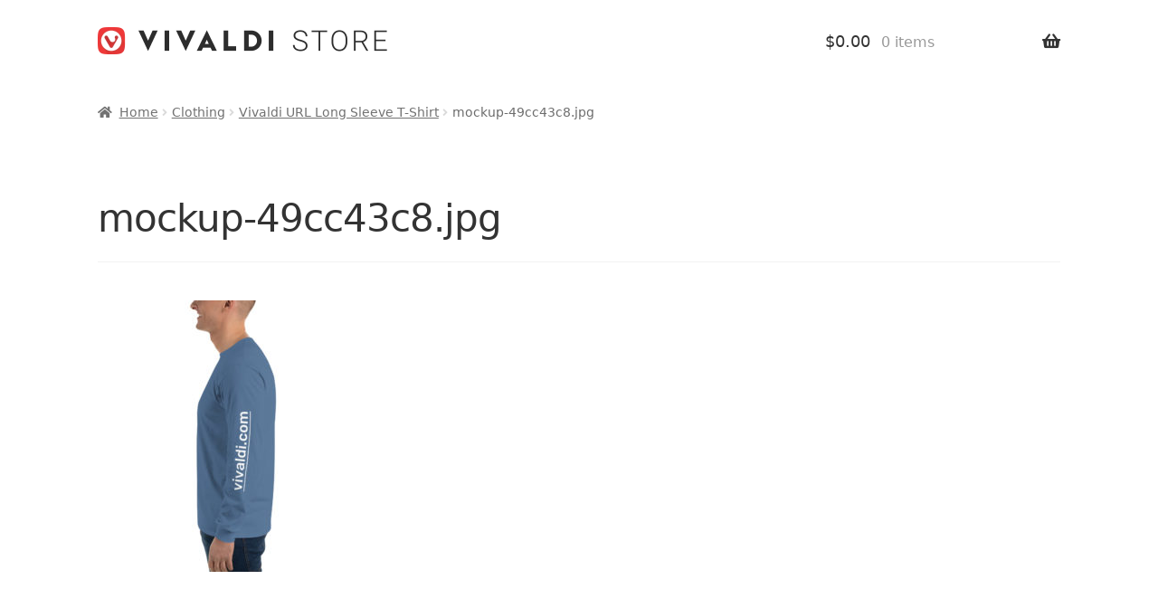

--- FILE ---
content_type: text/css
request_url: https://store.vivaldi.com/wp-content/themes/vivaldi-storefront/style.css?ver=1.3
body_size: 1984
content:
@charset "UTF-8";
/*
Theme Name: Vivaldi Store
Theme URI: https://store.vivaldi.com
Author: Vivaldi Technologies
Author URI: https://vivaldi.com
Template: storefront
Description: A theme for the Vivaldi Store.
Version: 1.3
Text Domain:  vivaldistore
*/

body, button, input, textarea {
  font-family: system-ui, sans-serif;
}

/* Header styles */

.hero-section {
  margin-left: -24px;
  margin-right: -24px;
}

.site-header {
  padding-top: 1.25em;
  padding-bottom: 1.25em;
}

@media (max-width: 66.4989em) {
  .header-cols {
    margin-left: 2.617924em;
    margin-right: 2.617924em;
    padding: 0;
  }
}

@media (max-width: 568px) {
  .header-cols {
    margin-left: 1.41575em;
    margin-right: 1.41575em;
  }
}

@media (min-width: 569px) {
  .site-header {
    padding-top: 1.618em;
    padding-bottom: 1.618em;
  }
  .hero-section {
    margin-left: 0;
    margin-right: 0;
  }
}

@media (min-width: 768px) {

  .header-cols {
    max-width: 66.4989378333em;
    margin-left: auto;
    margin-right: auto;
    padding: 0 2.617924em;
    box-sizing: content-box;
    display: flex;
    align-items: center;
  }
  .col-one {
      flex: 1;
  }
  .col-two {
    width: 260px;
  }
  .woocommerce-active .site-header .site-header-cart {
    width: 100%;
  }
  .site-header-cart .cart-contents {
    padding: 0 !important;
  }
  .site-header {
    padding-top: 30px;
    padding-bottom: 30px;
  }

}

.site-header {
  margin: 0 !important;
}

/* Hero section */

.hero-img, .hero-img img {
  display: block;
  border-radius: 4px;
}


/* Home vector background */

@media (prefers-color-scheme: light) {
  .home, .archive {
    background: #FFFFFF url(img/vectors.svg) center top no-repeat;
    background-size: 1600px 960px;
  }
}

/* Categories menu */

.wp-singular .product-categories { /* Hide on cart etc */
  display: none;
}

.home .product-categories {
  display: block;
}

.product-categories {
  list-style: none;
  text-align: center;
  margin: 0 0 30px 0;
}

.product-categories li {
  display: inline-block;
}

.product-categories a {
  display: block;
  padding: 6px;
  font-size: 16px;
  border-bottom: 2px solid transparent;
  transition: all .3s ease-in-out;
  color: #333;
}

.product-categories a.current-category {
  font-weight: bold;
  border-bottom-color: #ef3939;
}

.product-categories a:hover, .product-categories a:focus {
  border-bottom-color: #ef3939;
}

/* .product-categories:hover a.current-category {
  border-bottom-color: transparent;
} */

/* Hide sorting dropdown */

.storefront-sorting .woocommerce-ordering-list {
  display: none !important;
}

@media (min-width: 768px) {
  .product-categories {
    margin-bottom: 40px;
  }
  .product-categories li {
    padding: 0 6px;
  }
  .archive .product-categories li:first-child {
    padding-left: 0;
  }
  .archive .product-categories li:first-child a {
    padding-left: 0;
  }
  .product-categories a {
    padding: 10px;
    font-size: 20px;
  }
}

/* Override styles from main theme */

.storefront-full-width-content.woocommerce-cart .entry-header, .storefront-full-width-content.woocommerce-checkout .entry-header, .storefront-full-width-content.woocommerce-account .entry-header, .storefront-full-width-content .woocommerce-products-header {
  text-align: left;
  padding: 30px 0;
}

.archive .storefront-breadcrumb {
  display: none;
}

.storefront-full-width-content.woocommerce-cart .entry-header, .storefront-full-width-content.woocommerce-checkout .entry-header, .storefront-full-width-content.woocommerce-account .entry-header, .storefront-full-width-content .woocommerce-products-header {
  padding: 10px 0;
}

.site-main {
  margin-bottom: 20px;
}

.site-info {
  padding: 40px 0 0 0;
}

.site-footer {
  padding-top: 40px;
  padding-bottom: 40px;
}

.storefront-breadcrumb {
  padding: 0 0 20px 0;
  margin: 0;
}

.widget .widget-title, .widget .widgettitle {
  padding: 22px 0;
}

@media (min-width: 768px) {
  .storefront-breadcrumb, .content-area, .widget-area {
    margin-bottom: 20px;
  }
  .footer-widgets {
      padding: 0;
  }
  .widget, .widget_nav_menu {
    margin-bottom: 30px;
  }
}

.storefront-handheld-footer-bar ul.columns-3 li {
  width: 100%;
}

.storefront-handheld-footer-bar li.search, .storefront-handheld-footer-bar li.my-account {
  display: none;
}

.wp-embed {
  font-family: system-ui, sans-serif !important;
}

.product_meta .posted_in {
  display: none;
}

/* Colors */

.site-header {
  background-color: transparent;
}

a.cart-contents:hover, .site-header-cart .widget_shopping_cart a:hover, .site-header-cart:hover>li>a {
  color: #333;
}

input[type=text], input[type=number], input[type=email], input[type=tel], input[type=url], input[type=password], input[type=search], textarea, .input-text {
  background-color: #fff;
  border: 1px solid #c7c5c0;
  box-shadow: none;
}

.site-footer {
  background-color: #FFF;
}

.widget .widget-title, .widget .widgettitle, .footer-widgets {
  border-bottom: 1px solid rgba(0, 0, 0, .1);
}

.site-header {
  border: none;
}

button, input[type="button"], input[type="reset"], input[type="submit"], .button, .widget a.button {
  background-color: #fff;
  border: 1px solid #ccc;
}

button:hover, input[type="button"]:hover, input[type="reset"]:hover, input[type="submit"]:hover, .button:hover, .widget a.button:hover {
  background-color: #fff;
  border-color: #666;
}

.woocommerce-cart-form button, .woocommerce-cart-form input[type="button"], .woocommerce-cart-form input[type="reset"], .woocommerce-cart-form  input[type="submit"], .woocommerce-cart-form .button {
  background-color: #eee;
}

.woocommerce-tabs ul.tabs {
  border-top: 1px solid rgba(0,0,0,.1); 
}

.woocommerce-tabs ul.tabs li {
  border-bottom: 1px solid rgba(0,0,0,.1); 
}

table:not( .has-background ) th, #payment .payment_methods > li:not(.woocommerce-notice) {
  background-color: #eee;
}

#payment .payment_methods > li:not(.woocommerce-notice) {
  background-color: #f1f1f1;
}

.added_to_cart, .site-header-cart .widget_shopping_cart a.button, .wc-block-grid__products .wc-block-grid__product .wp-block-button__link, .added_to_cart:hover, .site-header-cart .widget_shopping_cart a.button:hover, .wc-block-grid__products .wc-block-grid__product .wp-block-button__link:hover {
  background-color: #ddd;
  border-color: #ddd;
}

@media screen and (min-width: 768px) {
  .site-header-cart.menu {
    font-size: 18px;
  }
  .site-header-cart .widget_shopping_cart {
    background-color: #fff;
    font-size: 16px;
  }
  .site-header-cart .widget_shopping_cart .buttons, .site-header-cart .widget_shopping_cart .total {
    background-color: #f1f1f1;
  }

}

/* Adjust margins below products */

ul.products li.product, ul.products .wc-block-grid__product, .wc-block-grid__products li.product, .wc-block-grid__products .wc-block-grid__product {
  margin-bottom: 20px;
}

/* link colors */

a {
    color: #111;
}

a:focus, button:focus, .button.alt:focus, input:focus, textarea:focus, input[type="button"]:focus, input[type="reset"]:focus, input[type="submit"]:focus, input[type="email"]:focus, input[type="tel"]:focus, input[type="url"]:focus, input[type="password"]:focus, input[type="search"]:focus, .button.added_to_cart:focus, .button.wc-forward:focus {
  outline-color: #111;
}

a:focus, input:focus, textarea:focus, button:focus {
    outline: 2px solid #111;
}

/* Red buttons */

button.alt, input[type="button"].alt, input[type="reset"].alt, input[type="submit"].alt, .button.alt, .widget-area .widget a.button.alt, .added_to_cart.alt, .added_to_cart, .widget a.button.checkout {
  background: #ef3939 !important;
  border-color: #ef3939 !important;
  color: #fff !important;
}

/* Hide buttons in listings */

.columns-3 .button {
  display: none;
}

/* Custom color for messages */

.woocommerce-message, .woocommerce-info, .woocommerce-error, .woocommerce-noreviews, p.no-comments {
  background-color: #f2f2f2;
  color: #111;
}

.woocommerce-message::before, .woocommerce-info::before, .woocommerce-error::before, .woocommerce-noreviews::before, p.no-comments::before,
.woocommerce-message .button, .woocommerce-info .button, .woocommerce-error .button, .woocommerce-noreviews .button, p.no-comments .button,
.woocommerce-message .button:hover, .woocommerce-info .button:hover, .woocommerce-error .button:hover, .woocommerce-noreviews .button:hover, p.no-comments .button:hover,
.woocommerce-message a, .woocommerce-info a, .woocommerce-error a, .woocommerce-noreviews a, p.no-comments a {
  color: #111;
}

/* Slider */

.slider {
  width: 100%;
  position: relative;
  padding-bottom: 56.25%;
  overflow: hidden;
}

.slide {
  position: absolute;
  inset: 0;
  opacity: 0;
  pointer-events: none;
  transition: opacity 0.75s ease;
}

.slide img {
  width: 100%;
  height: 100%;
  object-fit: cover;
}

.slide.active {
  opacity: 1;
  pointer-events: auto;
}

/* Arrows */
.arrow {
  position: absolute;
  top: 50%;
  transform: translateY(-50%);
  background: rgba(0,0,0,0.5);
  border: none;
  color: white;
  font-size: 18px;
  padding: 4px 7px;
  cursor: pointer;
  z-index: 10;
}

@media (min-width: 768px) {
  .arrow {
    font-size: 28px;
    padding: 8px 12px;
  }
}

.arrow:focus {
  outline: 2px solid #FFF;
}

.prev { left: 10px; }
.next { right: 10px; }


/* Page navigation */

body .woocommerce-pagination .page-numbers li .page-numbers.current, body .woocommerce-pagination .page-numbers li .page-numbers:hover {
  background-color: #EF3939;
  border-color: #EF3939;
  color: #FFFFFF;
}

.page-numbers li + li {
  margin-left: 2px;
}

.page-numbers li a {
  display: block;
}

.page-numbers .prev {
  left: unset;
}

.page-numbers .next {
  right: unset;
}



--- FILE ---
content_type: application/javascript
request_url: https://store.vivaldi.com/wp-content/themes/vivaldi-storefront/js/slider.js
body_size: 123
content:
const slider = document.querySelector(".slider");

// If no slider exists on the page, stop here
if (!slider) {
} else {
  const slides = slider.querySelectorAll(".slide");
  const prevBtn = slider.querySelector(".prev");
  const nextBtn = slider.querySelector(".next");

  let current = 0;
  let autoRotate;
  const rotateDelay = 8000;

  function showSlide(index) {
    slides.forEach(s => s.classList.remove("active"));
    slides[index].classList.add("active");
  }

  function nextSlide() {
    current = (current + 1) % slides.length;
    showSlide(current);
  }

  function prevSlide() {
    current = (current - 1 + slides.length) % slides.length;
    showSlide(current);
  }

  function startAutoRotate() {
    autoRotate = setInterval(nextSlide, rotateDelay);
  }

  function stopAutoRotate() {
    clearInterval(autoRotate);
  }

  // Arrow buttons
  if (prevBtn && nextBtn) {
    prevBtn.addEventListener("click", () => {
      stopAutoRotate();
      prevSlide();
      startAutoRotate();
    });

    nextBtn.addEventListener("click", () => {
      stopAutoRotate();
      nextSlide();
      startAutoRotate();
    });
  }

  // Pause auto-rotation on hover (desktop)
  slider.addEventListener("mouseenter", stopAutoRotate);
  slider.addEventListener("mouseleave", startAutoRotate);

  // Keyboard support
  slider.addEventListener("keydown", (e) => {
    if (e.key === "ArrowRight") {
      stopAutoRotate();
      nextSlide();
      startAutoRotate();
    } else if (e.key === "ArrowLeft") {
      stopAutoRotate();
      prevSlide();
      startAutoRotate();
    }
  });

  // Touch swipe support
  let startX = 0;
  slider.addEventListener("touchstart", (e) => {
    startX = e.touches[0].clientX;
    stopAutoRotate();
  });

  slider.addEventListener("touchend", (e) => {
    const endX = e.changedTouches[0].clientX;
    const diff = endX - startX;

    if (Math.abs(diff) > 50) {
      diff < 0 ? nextSlide() : prevSlide();
    }
    startAutoRotate();
  });

  // Initialize
  slider.setAttribute("tabindex", "0");
  showSlide(current);
  startAutoRotate();
}